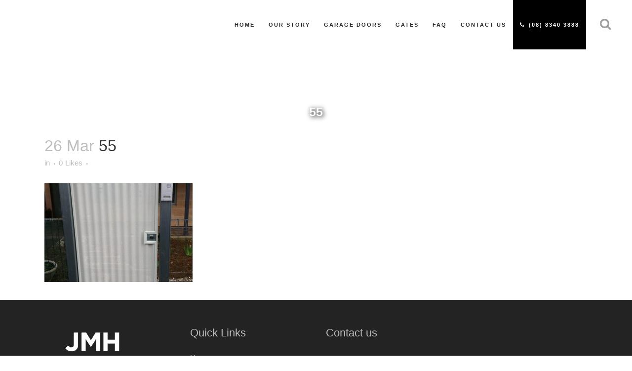

--- FILE ---
content_type: text/html; charset=UTF-8
request_url: https://jmhgroup.com.au/portfolio_page/perforated_corregated_sheets_perimetre_flashing/attachment/55/
body_size: 17877
content:
<!DOCTYPE html><html lang="en-AU"><head><script data-no-optimize="1">var litespeed_docref=sessionStorage.getItem("litespeed_docref");litespeed_docref&&(Object.defineProperty(document,"referrer",{get:function(){return litespeed_docref}}),sessionStorage.removeItem("litespeed_docref"));</script> <meta charset="UTF-8" /><meta name="viewport" content="width=device-width, initial-scale=1">
 <script type="litespeed/javascript">(function(w,d,s,l,i){w[l]=w[l]||[];w[l].push({'gtm.start':new Date().getTime(),event:'gtm.js'});var f=d.getElementsByTagName(s)[0],j=d.createElement(s),dl=l!='dataLayer'?'&l='+l:'';j.async=!0;j.src='https://www.googletagmanager.com/gtm.js?id='+i+dl;f.parentNode.insertBefore(j,f)})(window,document,'script','dataLayer','GTM-MM9CFFG')</script>  <script type="litespeed/javascript" data-src="https://www.googletagmanager.com/gtag/js?id=AW-967092704"></script> <script type="litespeed/javascript">window.dataLayer=window.dataLayer||[];function gtag(){dataLayer.push(arguments)}
gtag('js',new Date());gtag('config','AW-967092704')</script> <script type="litespeed/javascript">gtag('config','AW-967092704/bec_CKj03XAQ4NOSzQM',{'phone_conversion_number':'(08) 8340 3888'})</script> <title>55 - JMH Group</title><link rel="profile" href="http://gmpg.org/xfn/11" /><link rel="pingback" href="https://jmhgroup.com.au/xmlrpc.php" /><link rel="shortcut icon" type="image/x-icon" href=""><link rel="apple-touch-icon" href=""/><meta name='robots' content='index, follow, max-image-preview:large, max-snippet:-1, max-video-preview:-1' /><style>img:is([sizes="auto" i], [sizes^="auto," i]) { contain-intrinsic-size: 3000px 1500px }</style><title>55 - JMH Group</title><link rel="canonical" href="https://jmhgroup.com.au/portfolio_page/perforated_corregated_sheets_perimetre_flashing/attachment/55/" /><meta property="og:locale" content="en_US" /><meta property="og:type" content="article" /><meta property="og:title" content="55 - JMH Group" /><meta property="og:url" content="https://jmhgroup.com.au/portfolio_page/perforated_corregated_sheets_perimetre_flashing/attachment/55/" /><meta property="og:site_name" content="JMH Group" /><meta property="og:image" content="https://jmhgroup.com.au/portfolio_page/perforated_corregated_sheets_perimetre_flashing/attachment/55" /><meta property="og:image:width" content="900" /><meta property="og:image:height" content="600" /><meta property="og:image:type" content="image/jpeg" /><meta name="twitter:card" content="summary_large_image" /> <script type="application/ld+json" class="yoast-schema-graph">{"@context":"https://schema.org","@graph":[{"@type":"WebPage","@id":"https://jmhgroup.com.au/portfolio_page/perforated_corregated_sheets_perimetre_flashing/attachment/55/","url":"https://jmhgroup.com.au/portfolio_page/perforated_corregated_sheets_perimetre_flashing/attachment/55/","name":"55 - JMH Group","isPartOf":{"@id":"https://jmhgroup.com.au/#website"},"primaryImageOfPage":{"@id":"https://jmhgroup.com.au/portfolio_page/perforated_corregated_sheets_perimetre_flashing/attachment/55/#primaryimage"},"image":{"@id":"https://jmhgroup.com.au/portfolio_page/perforated_corregated_sheets_perimetre_flashing/attachment/55/#primaryimage"},"thumbnailUrl":"https://jmhgroup.com.au/wp-content/uploads/2018/01/55.jpg","datePublished":"2018-03-26T00:47:38+00:00","breadcrumb":{"@id":"https://jmhgroup.com.au/portfolio_page/perforated_corregated_sheets_perimetre_flashing/attachment/55/#breadcrumb"},"inLanguage":"en-AU","potentialAction":[{"@type":"ReadAction","target":["https://jmhgroup.com.au/portfolio_page/perforated_corregated_sheets_perimetre_flashing/attachment/55/"]}]},{"@type":"ImageObject","inLanguage":"en-AU","@id":"https://jmhgroup.com.au/portfolio_page/perforated_corregated_sheets_perimetre_flashing/attachment/55/#primaryimage","url":"https://jmhgroup.com.au/wp-content/uploads/2018/01/55.jpg","contentUrl":"https://jmhgroup.com.au/wp-content/uploads/2018/01/55.jpg","width":900,"height":600},{"@type":"BreadcrumbList","@id":"https://jmhgroup.com.au/portfolio_page/perforated_corregated_sheets_perimetre_flashing/attachment/55/#breadcrumb","itemListElement":[{"@type":"ListItem","position":1,"name":"Home","item":"https://jmhgroup.com.au/"},{"@type":"ListItem","position":2,"name":"55"}]},{"@type":"WebSite","@id":"https://jmhgroup.com.au/#website","url":"https://jmhgroup.com.au/","name":"JMH Group","description":"JMH Gates and Garage Doors","potentialAction":[{"@type":"SearchAction","target":{"@type":"EntryPoint","urlTemplate":"https://jmhgroup.com.au/?s={search_term_string}"},"query-input":{"@type":"PropertyValueSpecification","valueRequired":true,"valueName":"search_term_string"}}],"inLanguage":"en-AU"}]}</script> <link rel='dns-prefetch' href='//www.google.com' /><link rel='dns-prefetch' href='//fonts.googleapis.com' /><link rel="alternate" type="application/rss+xml" title="JMH Group &raquo; Feed" href="https://jmhgroup.com.au/feed/" /><link rel="alternate" type="application/rss+xml" title="JMH Group &raquo; Comments Feed" href="https://jmhgroup.com.au/comments/feed/" /><link rel="alternate" type="application/rss+xml" title="JMH Group &raquo; 55 Comments Feed" href="https://jmhgroup.com.au/portfolio_page/perforated_corregated_sheets_perimetre_flashing/attachment/55/feed/" /><link data-optimized="2" rel="stylesheet" href="https://jmhgroup.com.au/wp-content/litespeed/css/3e1995e5229aa826426cbee86ae2dfce.css?ver=69b16" /><style id='classic-theme-styles-inline-css' type='text/css'>/*! This file is auto-generated */
.wp-block-button__link{color:#fff;background-color:#32373c;border-radius:9999px;box-shadow:none;text-decoration:none;padding:calc(.667em + 2px) calc(1.333em + 2px);font-size:1.125em}.wp-block-file__button{background:#32373c;color:#fff;text-decoration:none}</style><style id='presto-player-popup-trigger-style-inline-css' type='text/css'>:where(.wp-block-presto-player-popup-trigger) {
  /* reduce specificity */
  display: grid;
  gap: 1rem;
  cursor: pointer;
}

/* Play icon overlay for popup image trigger variation */
:where(.presto-popup-image-trigger) {
  position: relative;
  cursor: pointer;
}

:where(.presto-popup-image-trigger)::before {
  content: "";
  position: absolute;
  top: 50%;
  left: 50%;
  transform: translate(-50%, -50%);
  width: 48px;
  height: 48px;
  background-image: url("/wp-content/plugins/presto-player/src/admin/blocks/blocks/popup-trigger/../../../../../img/play-button.svg");
  background-size: contain;
  background-repeat: no-repeat;
  background-position: center;
  z-index: 10;
  pointer-events: none;
}

:where(.presto-popup-image-trigger img) {
  display: block;
  width: 100%;
  height: auto;
  filter: brightness(0.5);
}</style><style id='presto-player-popup-media-style-inline-css' type='text/css'>.wp-block-presto-player-popup.is-selected .wp-block-presto-player-popup-media {
  display: initial;
}

.wp-block-presto-player-popup.has-child-selected .wp-block-presto-player-popup-media {
  display: initial;
}

.presto-popup__overlay {
  position: fixed;
  top: 0;
  left: 0;
  z-index: 100000;
  overflow: hidden;
  width: 100%;
  height: 100vh;
  box-sizing: border-box;
  padding: 0 5%;
  visibility: hidden;
  opacity: 0;
  display: flex;
  align-items: center;
  justify-content: center;
  transition:
    opacity 0.2s ease,
    visibility 0.2s ease;

  --presto-popup-media-width: 1280px;
  --presto-popup-background-color: rgba(0, 0, 0, 0.917);
}

.presto-popup--active {
  visibility: visible;
  opacity: 1;
}

.presto-popup--active .presto-popup__content {
  transform: scale(1);
}

.presto-popup__content {
  position: relative;
  z-index: 9999999999;
  width: 100%;
  max-width: var(--presto-popup-media-width);
  transform: scale(0.9);
  transition: transform 0.2s ease;
}

.presto-popup__close-button {
  position: absolute;
  top: calc(env(safe-area-inset-top) + 16px);
  right: calc(env(safe-area-inset-right) + 16px);
  padding: 0;
  cursor: pointer;
  z-index: 5000000;
  min-width: 24px;
  min-height: 24px;
  width: 24px;
  height: 24px;
  display: flex;
  align-items: center;
  justify-content: center;
  border: none;
  background: none;
  box-shadow: none;
  transition: opacity 0.2s ease;
}

.presto-popup__close-button:hover,
.presto-popup__close-button:focus {
  opacity: 0.8;
  background: none;
  border: none;
}

.presto-popup__close-button:not(:hover):not(:active):not(.has-background) {
  background: none;
  border: none;
}

.presto-popup__close-button svg {
  width: 24px;
  height: 24px;
  fill: white;
}

.presto-popup__scrim {
  width: 100%;
  height: 100%;
  position: absolute;
  z-index: 2000000;
  background-color: var(--presto-popup-background-color, rgb(255, 255, 255));
}

.presto-popup__speak {
  position: absolute;
  width: 1px;
  height: 1px;
  padding: 0;
  margin: -1px;
  overflow: hidden;
  clip: rect(0, 0, 0, 0);
  white-space: nowrap;
  border: 0;
}</style><style id='global-styles-inline-css' type='text/css'>:root{--wp--preset--aspect-ratio--square: 1;--wp--preset--aspect-ratio--4-3: 4/3;--wp--preset--aspect-ratio--3-4: 3/4;--wp--preset--aspect-ratio--3-2: 3/2;--wp--preset--aspect-ratio--2-3: 2/3;--wp--preset--aspect-ratio--16-9: 16/9;--wp--preset--aspect-ratio--9-16: 9/16;--wp--preset--color--black: #000000;--wp--preset--color--cyan-bluish-gray: #abb8c3;--wp--preset--color--white: #ffffff;--wp--preset--color--pale-pink: #f78da7;--wp--preset--color--vivid-red: #cf2e2e;--wp--preset--color--luminous-vivid-orange: #ff6900;--wp--preset--color--luminous-vivid-amber: #fcb900;--wp--preset--color--light-green-cyan: #7bdcb5;--wp--preset--color--vivid-green-cyan: #00d084;--wp--preset--color--pale-cyan-blue: #8ed1fc;--wp--preset--color--vivid-cyan-blue: #0693e3;--wp--preset--color--vivid-purple: #9b51e0;--wp--preset--gradient--vivid-cyan-blue-to-vivid-purple: linear-gradient(135deg,rgba(6,147,227,1) 0%,rgb(155,81,224) 100%);--wp--preset--gradient--light-green-cyan-to-vivid-green-cyan: linear-gradient(135deg,rgb(122,220,180) 0%,rgb(0,208,130) 100%);--wp--preset--gradient--luminous-vivid-amber-to-luminous-vivid-orange: linear-gradient(135deg,rgba(252,185,0,1) 0%,rgba(255,105,0,1) 100%);--wp--preset--gradient--luminous-vivid-orange-to-vivid-red: linear-gradient(135deg,rgba(255,105,0,1) 0%,rgb(207,46,46) 100%);--wp--preset--gradient--very-light-gray-to-cyan-bluish-gray: linear-gradient(135deg,rgb(238,238,238) 0%,rgb(169,184,195) 100%);--wp--preset--gradient--cool-to-warm-spectrum: linear-gradient(135deg,rgb(74,234,220) 0%,rgb(151,120,209) 20%,rgb(207,42,186) 40%,rgb(238,44,130) 60%,rgb(251,105,98) 80%,rgb(254,248,76) 100%);--wp--preset--gradient--blush-light-purple: linear-gradient(135deg,rgb(255,206,236) 0%,rgb(152,150,240) 100%);--wp--preset--gradient--blush-bordeaux: linear-gradient(135deg,rgb(254,205,165) 0%,rgb(254,45,45) 50%,rgb(107,0,62) 100%);--wp--preset--gradient--luminous-dusk: linear-gradient(135deg,rgb(255,203,112) 0%,rgb(199,81,192) 50%,rgb(65,88,208) 100%);--wp--preset--gradient--pale-ocean: linear-gradient(135deg,rgb(255,245,203) 0%,rgb(182,227,212) 50%,rgb(51,167,181) 100%);--wp--preset--gradient--electric-grass: linear-gradient(135deg,rgb(202,248,128) 0%,rgb(113,206,126) 100%);--wp--preset--gradient--midnight: linear-gradient(135deg,rgb(2,3,129) 0%,rgb(40,116,252) 100%);--wp--preset--font-size--small: 13px;--wp--preset--font-size--medium: 20px;--wp--preset--font-size--large: 36px;--wp--preset--font-size--x-large: 42px;--wp--preset--spacing--20: 0.44rem;--wp--preset--spacing--30: 0.67rem;--wp--preset--spacing--40: 1rem;--wp--preset--spacing--50: 1.5rem;--wp--preset--spacing--60: 2.25rem;--wp--preset--spacing--70: 3.38rem;--wp--preset--spacing--80: 5.06rem;--wp--preset--shadow--natural: 6px 6px 9px rgba(0, 0, 0, 0.2);--wp--preset--shadow--deep: 12px 12px 50px rgba(0, 0, 0, 0.4);--wp--preset--shadow--sharp: 6px 6px 0px rgba(0, 0, 0, 0.2);--wp--preset--shadow--outlined: 6px 6px 0px -3px rgba(255, 255, 255, 1), 6px 6px rgba(0, 0, 0, 1);--wp--preset--shadow--crisp: 6px 6px 0px rgba(0, 0, 0, 1);}:root :where(.is-layout-flow) > :first-child{margin-block-start: 0;}:root :where(.is-layout-flow) > :last-child{margin-block-end: 0;}:root :where(.is-layout-flow) > *{margin-block-start: 24px;margin-block-end: 0;}:root :where(.is-layout-constrained) > :first-child{margin-block-start: 0;}:root :where(.is-layout-constrained) > :last-child{margin-block-end: 0;}:root :where(.is-layout-constrained) > *{margin-block-start: 24px;margin-block-end: 0;}:root :where(.is-layout-flex){gap: 24px;}:root :where(.is-layout-grid){gap: 24px;}body .is-layout-flex{display: flex;}.is-layout-flex{flex-wrap: wrap;align-items: center;}.is-layout-flex > :is(*, div){margin: 0;}body .is-layout-grid{display: grid;}.is-layout-grid > :is(*, div){margin: 0;}.has-black-color{color: var(--wp--preset--color--black) !important;}.has-cyan-bluish-gray-color{color: var(--wp--preset--color--cyan-bluish-gray) !important;}.has-white-color{color: var(--wp--preset--color--white) !important;}.has-pale-pink-color{color: var(--wp--preset--color--pale-pink) !important;}.has-vivid-red-color{color: var(--wp--preset--color--vivid-red) !important;}.has-luminous-vivid-orange-color{color: var(--wp--preset--color--luminous-vivid-orange) !important;}.has-luminous-vivid-amber-color{color: var(--wp--preset--color--luminous-vivid-amber) !important;}.has-light-green-cyan-color{color: var(--wp--preset--color--light-green-cyan) !important;}.has-vivid-green-cyan-color{color: var(--wp--preset--color--vivid-green-cyan) !important;}.has-pale-cyan-blue-color{color: var(--wp--preset--color--pale-cyan-blue) !important;}.has-vivid-cyan-blue-color{color: var(--wp--preset--color--vivid-cyan-blue) !important;}.has-vivid-purple-color{color: var(--wp--preset--color--vivid-purple) !important;}.has-black-background-color{background-color: var(--wp--preset--color--black) !important;}.has-cyan-bluish-gray-background-color{background-color: var(--wp--preset--color--cyan-bluish-gray) !important;}.has-white-background-color{background-color: var(--wp--preset--color--white) !important;}.has-pale-pink-background-color{background-color: var(--wp--preset--color--pale-pink) !important;}.has-vivid-red-background-color{background-color: var(--wp--preset--color--vivid-red) !important;}.has-luminous-vivid-orange-background-color{background-color: var(--wp--preset--color--luminous-vivid-orange) !important;}.has-luminous-vivid-amber-background-color{background-color: var(--wp--preset--color--luminous-vivid-amber) !important;}.has-light-green-cyan-background-color{background-color: var(--wp--preset--color--light-green-cyan) !important;}.has-vivid-green-cyan-background-color{background-color: var(--wp--preset--color--vivid-green-cyan) !important;}.has-pale-cyan-blue-background-color{background-color: var(--wp--preset--color--pale-cyan-blue) !important;}.has-vivid-cyan-blue-background-color{background-color: var(--wp--preset--color--vivid-cyan-blue) !important;}.has-vivid-purple-background-color{background-color: var(--wp--preset--color--vivid-purple) !important;}.has-black-border-color{border-color: var(--wp--preset--color--black) !important;}.has-cyan-bluish-gray-border-color{border-color: var(--wp--preset--color--cyan-bluish-gray) !important;}.has-white-border-color{border-color: var(--wp--preset--color--white) !important;}.has-pale-pink-border-color{border-color: var(--wp--preset--color--pale-pink) !important;}.has-vivid-red-border-color{border-color: var(--wp--preset--color--vivid-red) !important;}.has-luminous-vivid-orange-border-color{border-color: var(--wp--preset--color--luminous-vivid-orange) !important;}.has-luminous-vivid-amber-border-color{border-color: var(--wp--preset--color--luminous-vivid-amber) !important;}.has-light-green-cyan-border-color{border-color: var(--wp--preset--color--light-green-cyan) !important;}.has-vivid-green-cyan-border-color{border-color: var(--wp--preset--color--vivid-green-cyan) !important;}.has-pale-cyan-blue-border-color{border-color: var(--wp--preset--color--pale-cyan-blue) !important;}.has-vivid-cyan-blue-border-color{border-color: var(--wp--preset--color--vivid-cyan-blue) !important;}.has-vivid-purple-border-color{border-color: var(--wp--preset--color--vivid-purple) !important;}.has-vivid-cyan-blue-to-vivid-purple-gradient-background{background: var(--wp--preset--gradient--vivid-cyan-blue-to-vivid-purple) !important;}.has-light-green-cyan-to-vivid-green-cyan-gradient-background{background: var(--wp--preset--gradient--light-green-cyan-to-vivid-green-cyan) !important;}.has-luminous-vivid-amber-to-luminous-vivid-orange-gradient-background{background: var(--wp--preset--gradient--luminous-vivid-amber-to-luminous-vivid-orange) !important;}.has-luminous-vivid-orange-to-vivid-red-gradient-background{background: var(--wp--preset--gradient--luminous-vivid-orange-to-vivid-red) !important;}.has-very-light-gray-to-cyan-bluish-gray-gradient-background{background: var(--wp--preset--gradient--very-light-gray-to-cyan-bluish-gray) !important;}.has-cool-to-warm-spectrum-gradient-background{background: var(--wp--preset--gradient--cool-to-warm-spectrum) !important;}.has-blush-light-purple-gradient-background{background: var(--wp--preset--gradient--blush-light-purple) !important;}.has-blush-bordeaux-gradient-background{background: var(--wp--preset--gradient--blush-bordeaux) !important;}.has-luminous-dusk-gradient-background{background: var(--wp--preset--gradient--luminous-dusk) !important;}.has-pale-ocean-gradient-background{background: var(--wp--preset--gradient--pale-ocean) !important;}.has-electric-grass-gradient-background{background: var(--wp--preset--gradient--electric-grass) !important;}.has-midnight-gradient-background{background: var(--wp--preset--gradient--midnight) !important;}.has-small-font-size{font-size: var(--wp--preset--font-size--small) !important;}.has-medium-font-size{font-size: var(--wp--preset--font-size--medium) !important;}.has-large-font-size{font-size: var(--wp--preset--font-size--large) !important;}.has-x-large-font-size{font-size: var(--wp--preset--font-size--x-large) !important;}
:root :where(.wp-block-pullquote){font-size: 1.5em;line-height: 1.6;}</style><style id='bridge-stylesheet-inline-css' type='text/css'>.postid-14829.disabled_footer_top .footer_top_holder, .postid-14829.disabled_footer_bottom .footer_bottom_holder { display: none;}</style><style id='bridge-style-dynamic-responsive-inline-css' type='text/css'>/*--------------general-------------*/

.pheader{
   text-align: center !important;
}

.header_inner .header_inner_left .logo_wrapper {
height: 100px !important;
}

.header_inner .header_inner_left .logo_wrapper .q_logo a {
height: 120px !important;
}

.with_hover_bg_color .header_inner nav.main_menu > ul > li > a {
line-height: 100px !important;
}

.header_inner .header_inner_right .side_menu_button_wrapper  .side_menu_button {
height: 90px !important;
}

nav.main_menu ul li.header-phone {
background: #000;
margin-right: 20px;
}

nav.main_menu ul li.header-phone a {
color: #fff;
font-size: 16px;
}


.pheader h1 {
    text-transform: uppercase;
    font-size: 40px;
    text-align: center;
    color: #ffffff;
    text-shadow: 2px 2px 10px #000;
    padding: 2px 10px 5px;
    font-weight: 600;
    letter-spacing: 0px;
    display: inline-block;
}

.psubheader p {
    color: #fff;
    text-transform: uppercase;
    letter-spacing: 1px;
    font-weight: 600;
    text-align: center;
}

ul {
    list-style-position: outside;
}

.testimonials_c_holder .testimonial_content_inner {
    padding: 0;
}

/*--------------end general-------------*/

.dfd-vcard-wrap {
  background: #bd302a !important;
  padding:20px !important;
}


/*------------------jSociety-Portfolio-------------------------------*/

.CF5ab82512a7937.caldera_forms_form.cfajax-trigger._tisBound{
     margin-top: 30px;
}

.filter_holder ul li {
    background: #fff;
    margin: 10px 5px 0px 5px !important;
    padding: 8px 0px;
    font-size: 12px !important;
    color: #303030;
    border-radius: 5px;
}

.portfoliogallery h5,
.portfoliogallery h5 a{
    font-size: 14px !important;
}
.portfoliogallery .projects_holder article .portfolio_description {
    padding: 20px 5px;
}


.footer_top {
    padding: 50px 0px;
    background: #232323;
}

.footer_bottom_holder, #lang_sel_footer {
    background-color: #333333;
}



/*--------Portfoio Item individual page----------------------------------------------*/

.two_columns_66_33>.column1 {
    width: 66.66%;
    float: right;
}

.title_subtitle_holder {
    text-align: center;
    padding: 20px 0px 0px 0px;
    margin: 0px -35% !important;
}

.title_subtitle_holder .separator.small {
    background-color: transparent;
}


.title .title_holder .container {
    background: url(http://146.66.105.168/~jmhgroup/wp-content/uploads/2018/03/JMH-Header-Image-5.jpg);
    background-attachment: fixed;
    background-size: contain;
    padding: 30px;
}

.portfolio_single.portfolio_template_1{
    margin-top: 90px;
}

.title.title_size_small h1 {
    font-size: 25px;
    font-weight: 700;
    color: #fff;
    text-shadow: 2px 2px 10px #000;
    padding: 10px;
    display: -webkit-inline-box;
}

.portfolio_single .portfolio_social_holder .portfolio_like, .portfolio_single .portfolio_social_holder .portfolio_share {
    background: #cccccc;
    padding: 10px 30px;
    border-radius: 10px;
    display: block;
    position: relative;
}

.info.portfolio_categories{
    background: #f7f7f7;
    margin-right: 10%;
    padding: 5px 4%;
    border-radius: 10px;
    font-size: 13px;
    margin-left: -2%;
}

.portfolio_main_holder .project_category {
    color: #a2a2a2;
}

a.fixanchor{
    position: absolute !important;
    top: -100px !important;
}

/*---live chat------------------------------------------------------*/

#wp-live-chat-header {
    background-color : #000000 !important ;
    border : #fff solid 3px;
    color : #fff !important ;
    margin-bottom : 20px;
    position : relative;
    width : 75px;
    height : 75px;
}

.wplc-color-bg-1 {
    background-color: #464646 !important;
}

.wplc-user-message {
    background: #fff !important;
    color: black !important;
}

.wplc-color-border-1:before,
.wplc-color-border-1 {
    border-color: #8a8a8a !important;
}


#back_to_top>span {
    display: none;
}

/*----------------------------------------------*/

.separator.small {
    height: 4px !important;
}

.projects_holder article .image img {
   min-height: 190px !important;
   max-height: 190px !important;
}

.projects_holder article .portfolio_description .portfolio_title {
min-height: 50px;
}

/* New Homepage */

.header-form-section .upb_row_bg {
display: none;
}
.heading-h1 h1 {
color: #3e3d40;
font-size: 70px;
font-weight: 900;
line-height: 70px;
position: relative;
}

.heading-h1 {
position: relative;
}

.heading-h1:before {
background: #838383;
content: '';
height: 99%;
position: absolute;
left: -20px;
top: 10px;
width: 10px;
}

.heading-h1.contact:before {
height: 92%;
}

.heading-h1 h1:before {
background: #bdf5eb;
display: none;
content: '';
height: 30px;
position: absolute;
top: 45px;
left: 0;
width: 145px;
z-index: -1;
}

.heading-h1.contact h1:before {
 width: 335px;
}

.content.content_top_margin {
margin-top: 130px !important;
}

.header-form-section .header-form {
background: #f7f4f4;
padding: 15px;
position: relative;
}

.header-form-section .header-form:after {
background: #f7f4f4;
content: '';
height: 100%;
width: 200%;
left: 100%;
top: 0;
position: absolute;
}

.header-form-section .header-form:before {
border: 1px solid #dddddd;
content: '';
height: 83%;
width: 125%;
position: absolute;
top: 80px;
left: -20px;
z-index: -1;
}

.our-services-hd {
margin-top: 85px !important;
margin-bottom: 90px !important;
}

.large-fade-hd h2 {
color: #fafafa;
font-size: 150px;
font-weight: 900;
text-align: center;
margin: 0;
padding: 0;
text-transform: uppercase;
line-height: 110px;
}

.large-fade-hd.gray-bg h2 {
color: #ececec;
}

.btn-header-gray {
background: #3e3d40;
color: #fff;
font-size: 15px;
font-weight: normal;
text-transform: uppercase;
text-align: center;
display: block;
width: 100%;
transition: all 0.3s ease-in-out;
}

.btn-header-gray:hover {
background: rgb(138, 143, 106);
color: #000;
}

.video-section .section_inner {
padding: 0 125px;
max-width: 1200px;
box-sizing: border-box;
position: relative;
}

.video-section .section_inner:after {
background: #f7f4f4;
content: '';
height: 90px;
width: 100%;
position: absolute;
left: 0;
right: 0;
bottom: 0;
z-index: -1;
}

.about-jmh-section {
padding-bottom: 70px;
}

.about-jmh-section .section_inner {
padding: 0 215px;
max-width: 1200px;
box-sizing: border-box;
position: relative;
}

.about-jmh-section .section_inner:before {
background: #f7f4f4;
content: '';
height: 100%;
width: 100%;
position: absolute;
left: 0;
right: 0;
top: 0;
z-index: -1;
}

.about-jmh-section .ubtn-data {
font-size: 15px;
font-weight: normal;
text-transform: uppercase;
}

.section-testimonials {
position: relative;
}

.section-testimonials:before {
background: #f2f2f2;
content: '';
height: 65%;
width: 100%;
position: absolute;
top: 0;
left: 0;
}

.section-testimonials .upb_row_bg {
display: none;
}

.section-heading h2 {
font-weight: 900;
padding-bottom: 50px;
color: #3e3d40;
}

.d-none {
display: none !important;
}

.section-directions p {
font-size: 13px;
color: #fff;
margin: 0 0 15px 0;
line-height: 1em;
}

.section-directions {
padding: 130px 20px 70px 180px;
box-shadow: 30px 28px 0px 0px rgba(242,242,242,1);
-webkit-box-shadow: 30px 28px 0px 0px rgba(242,242,242,1);
-moz-box-shadow: 30px 28px 0px 0px rgba(242,242,242,1);
}

.section-directions h2 {
color: #fff;
font-size: 70px;
font-weight: 900;
line-height: 70px;
position: relative;
}

.section-directions h2:before {
background: #fff;
content: '';
height: 87%;
position: absolute;
left: -20px;
top: 10px;
width: 10px;
}

.btn-outline {
  border-width: 2px;
  border-color: rgb(255, 255, 255);
  border-style: solid;
padding: 10px 25px;
color: #fff;
font-size: 15px;
font-weight: normal;
text-transform: uppercase;
display: inline-block;
margin-top: 15px;
transition: all 0.3s ease-in-out;
}

.btn-outline:hover {
background: rgb(138, 143, 106);
border-color: rgb(138, 143, 106);
color: #000;
}

.partners-carousel img.vc_single_image-img {
filter: grayscale(100);
transition: all 0.3s ease-in-out;
}

.partners-carousel img.vc_single_image-img:hover {
filter: grayscale(0);
}

.contact-button {
float: left;
margin-top: 25px;
}

.contact-phone {
float: left;
margin: 25px 0 0 20px;
}

.contact-phone a {
text-decoration: underline;
}

@media (min-width:1000px) and (max-width: 1100px) {
nav.main_menu>ul>li>a {
padding: 0px 8px !important;
font-size: 9px !important;
}
}

@media (min-width:1100px) and (max-width: 1200px) {
nav.main_menu>ul>li>a {
padding: 0px 10px !important;
font-size: 10px !important;
}
}

@media (min-width:1200px) and (max-width: 1300px) {
nav.main_menu>ul>li>a {
padding: 0px 14px !important;
font-size: 11px !important;
}
}

nav.mobile_menu ul li a:hover, nav.mobile_menu ul li.active>a {
    color: #414142;
}

@media (max-width:480px) {
button.ubtn-normal {
padding: 15px !important;
}
}

@media (max-width:768px) {
.footer_top {
    padding: 30px 0px 0px 0px !important;
}

.title_subtitle_holder h1 span {
font-size: 26px;
}

.title_subtitle_holder {
margin: 0 !important;
}

.title .title_holder .container {
background-attachment: scroll;
    background-size: cover;
}

.two_columns_66_33>.column1 {
width: 100% !important;
float: none;
}

.two_columns_66_33>.column2 {
width: 100% !important;
float: none;
}

.qode-tab-title-inner {
line-height: 20px !important;
}
}

@media (min-width: 768px) and (max-width:1000px) {
.two_columns_66_33>.column1 {
width: 50% !important;
}

.two_columns_66_33>.column2 {
width: 50% !important;
}
}

div.ppt, .pp_description {
display: none !important;
}

.blog_holder article .post_info .time, .blog_holder article .post_info .post_author{display: none;}</style> <script type="litespeed/javascript" data-src="https://jmhgroup.com.au/wp-includes/js/jquery/jquery.min.js" id="jquery-core-js"></script> <script></script><link rel="https://api.w.org/" href="https://jmhgroup.com.au/wp-json/" /><link rel="alternate" title="JSON" type="application/json" href="https://jmhgroup.com.au/wp-json/wp/v2/media/14829" /><link rel="EditURI" type="application/rsd+xml" title="RSD" href="https://jmhgroup.com.au/xmlrpc.php?rsd" /><meta name="generator" content="WordPress 6.8.3" /><link rel='shortlink' href='https://jmhgroup.com.au/?p=14829' /><link rel="alternate" title="oEmbed (JSON)" type="application/json+oembed" href="https://jmhgroup.com.au/wp-json/oembed/1.0/embed?url=https%3A%2F%2Fjmhgroup.com.au%2Fportfolio_page%2Fperforated_corregated_sheets_perimetre_flashing%2Fattachment%2F55%2F" /><link rel="alternate" title="oEmbed (XML)" type="text/xml+oembed" href="https://jmhgroup.com.au/wp-json/oembed/1.0/embed?url=https%3A%2F%2Fjmhgroup.com.au%2Fportfolio_page%2Fperforated_corregated_sheets_perimetre_flashing%2Fattachment%2F55%2F&#038;format=xml" /><meta name="ti-site-data" content="[base64]" /><style type="text/css">.recentcomments a{display:inline !important;padding:0 !important;margin:0 !important;}</style><meta name="generator" content="Powered by WPBakery Page Builder - drag and drop page builder for WordPress."/><link rel="icon" href="https://jmhgroup.com.au/wp-content/uploads/2019/10/cropped-JMHFavicon-1-32x32.png" sizes="32x32" /><link rel="icon" href="https://jmhgroup.com.au/wp-content/uploads/2019/10/cropped-JMHFavicon-1-192x192.png" sizes="192x192" /><link rel="apple-touch-icon" href="https://jmhgroup.com.au/wp-content/uploads/2019/10/cropped-JMHFavicon-1-180x180.png" /><meta name="msapplication-TileImage" content="https://jmhgroup.com.au/wp-content/uploads/2019/10/cropped-JMHFavicon-1-270x270.png" /><style type="text/css" id="wp-custom-css">@media (max-width: 767px) {
	
	.content.content_top_margin {
		margin-top: 10px !important;
	}
	
	.heading-h1::before {
		display: none;
	}
	
	.heading-h1 h1 {
		font-size: 30px;
		line-height: 34px;
		text-align: center;
		padding-bottom: 20px;
	}
	
	.header-form-section .header-form {
		padding: 20px;
	}
	
	.header-form .vc_column-inner{
		padding: 0;
	}
	.header-form-section .header-form::after { 
		display: none;
	}
	
	.caldera-grid .row {
		margin: 0;
	}
	
	.caldera-grid .single h6 {
		text-align: center;
		padding-bottom: 15px;
	}
	
	.our-services-hd {
		margin-top: 0 !important;
		margin-bottom: 0 !important;
	}
	
	.large-fade-hd h2 {
		font-size: 50px;
		line-height: 40px;
	}
	
	.section.vc_custom_1623645621073 {
		padding-top: 60px !important;
	}
	
	.video-section .section_inner {
		padding: 0;
	}
	
	.video-section {
		padding-bottom: 60px;
	}
	
	.about-jmh-section .section_inner {
		padding: 0 30px;
		width: auto !important;
	}
	
	.heading-h1.contact h1 br {
		display: none;
	}
	
	.vc_column-inner.vc_custom_1623737246384 {
    padding-top: 0px !important;
    padding-bottom: 30px !important;
	}
	
	.ubtn-ctn-left.contact-button {
		text-align: center;
		float: none;
		margin: 0 !important;
	}
	
	.contact-button {
		float: none;
	}
	
	.contact-phone {
		float: none;
		margin: 0 0 15px 0;
		text-align: center;
	}
	
	footer .footer_inner .column_inner, .wpb_text_column {
		text-align: center;
	}
	
	h1, h2, h3, h4, h5, h6, p, .uavc-list-content span.uavc-list-desc {
		text-align: center !important;
	}
	
	.section_inner_margin.clearfix {
		flex-direction: column !important;
	}
	
	.uavc-list-content span.uavc-list-desc {
		display: inline-block !important;
	}
	
	.uavc-list-icon.heart  {
		margin-right: 0 !important;
	}
	
	.align-icon {
		margin-right: 0 !important;
	}
	
	.qode-accordion-holder .qode-title-holder .qode-tab-title span.qode-tab-title-inner:only-child {
		padding-left: 0 !important;
	}
	
	
}

/* 
   This CSS rule hides the "indicates required fields" text 
   in Gravity Forms. The class .gform_required_legend is responsible 
   for displaying that message, and by setting display: none, 
   we ensure it won't appear on the form.
*/

.gform_required_legend {
    display: none;
}

/**
 * CSS FIX- 2024-10-03
 * OVERRIDE QODE THEME DEFAULTS
 **/
body .gform_wrapper select, 
body .gform_wrapper.gf_browser_chrome .ginput_complex .ginput_right select, 
body .gform_wrapper.gf_browser_chrome .ginput_complex select {
  padding: 0 15px;
}

body .gform_wrapper .chzn-container .chzn-single, body .gform_wrapper .chzn-container-single .chzn-single, body .gform_wrapper input[type=submit], body .gform_wrapper input[type=button], body .gform_wrapper input[type=reset], body .gform_wrapper input[type=email], body .gform_wrapper input[type=number], body .gform_wrapper input[type=password], body .gform_wrapper input[type=tel], body .gform_wrapper input[type=text], body .gform_wrapper input[type=url], body .gform_wrapper select, body .gform_wrapper textarea {
	text-align: left;
}</style><noscript><style>.wpb_animate_when_almost_visible { opacity: 1; }</style></noscript></head><body class="attachment wp-singular attachment-template-default single single-attachment postid-14829 attachmentid-14829 attachment-jpeg wp-theme-bridge wp-child-theme-bridge-child bridge-core-3.3.4.4  qode_grid_1200 footer_responsive_adv qode-child-theme-ver-1.0.0 qode-theme-ver-30.8.8.4 qode-theme-bridge wpb-js-composer js-comp-ver-8.6.1 vc_responsive" itemscope itemtype="http://schema.org/WebPage"><noscript><iframe data-lazyloaded="1" src="about:blank" data-litespeed-src="https://www.googletagmanager.com/ns.html?id=GTM-MM9CFFG"
height="0" width="0" style="display:none;visibility:hidden"></iframe></noscript><div class="wrapper"><div class="wrapper_inner"><header class=" scroll_header_top_area  fixed scrolled_not_transparent with_hover_bg_color page_header"><div class="header_inner clearfix"><form role="search" id="searchform" action="https://jmhgroup.com.au/" class="qode_search_form" method="get">
<i class="qode_icon_font_awesome fa fa-search qode_icon_in_search" ></i>            <input type="text" placeholder="Search" name="s" class="qode_search_field" autocomplete="off" />
<input type="submit" value="Search" /><div class="qode_search_close">
<a href="#">
<i class="qode_icon_font_awesome fa fa-times qode_icon_in_search" ></i>                </a></div></form><div class="header_top_bottom_holder"><div class="header_bottom clearfix" style='' ><div class="header_inner_left"><div class="mobile_menu_button">
<span>
<i class="qode_icon_font_awesome fa fa-bars " ></i>		</span></div><div class="logo_wrapper" ><div class="q_logo">
<a itemprop="url" href="https://jmhgroup.com.au/" >
<img data-lazyloaded="1" src="[data-uri]" width="945" height="472" itemprop="image" class="normal" data-src="https://jmhgroup.com.au/wp-content/uploads/2019/10/Logo.png" alt="Logo"> 			 <img data-lazyloaded="1" src="[data-uri]" width="945" height="472" itemprop="image" class="light" data-src="https://jmhgroup.com.au/wp-content/uploads/2019/10/Logo.png" alt="Logo"/> 			 <img data-lazyloaded="1" src="[data-uri]" width="945" height="472" itemprop="image" class="dark" data-src="https://jmhgroup.com.au/wp-content/uploads/2019/10/Logo.png" alt="Logo"/> 			 <img data-lazyloaded="1" src="[data-uri]" width="945" height="472" itemprop="image" class="sticky" data-src="https://jmhgroup.com.au/wp-content/uploads/2019/10/Logo.png" alt="Logo"/> 			 <img data-lazyloaded="1" src="[data-uri]" width="945" height="472" itemprop="image" class="mobile" data-src="https://jmhgroup.com.au/wp-content/uploads/2019/10/Logo.png" alt="Logo"/> 					</a></div></div></div><div class="header_inner_right"><div class="side_menu_button_wrapper right"><div class="side_menu_button">
<a class="search_button fullscreen_search normal" href="javascript:void(0)">
<i class="qode_icon_font_awesome fa fa-search " ></i>	</a></div></div></div><nav class="main_menu drop_down right"><ul id="menu-header" class=""><li id="nav-menu-item-14526" class="menu-item menu-item-type-post_type menu-item-object-page menu-item-home  narrow"><a href="https://jmhgroup.com.au/" class=""><i class="menu_icon blank fa"></i><span>Home</span><span class="plus"></span></a></li><li id="nav-menu-item-14527" class="menu-item menu-item-type-post_type menu-item-object-page  narrow"><a href="https://jmhgroup.com.au/our-story/" class=""><i class="menu_icon blank fa"></i><span>Our Story</span><span class="plus"></span></a></li><li id="nav-menu-item-16286" class="menu-item menu-item-type-custom menu-item-object-custom menu-item-has-children  has_sub narrow"><a href="#" class=""><i class="menu_icon blank fa"></i><span>Garage Doors</span><span class="plus"></span></a><div class="second"><div class="inner"><ul><li id="nav-menu-item-17040" class="menu-item menu-item-type-post_type menu-item-object-page "><a href="https://jmhgroup.com.au/sectional-doors-with-aluminium-battens/" class=""><i class="menu_icon blank fa"></i><span>Aluminium Sectional Doors</span><span class="plus"></span></a></li><li id="nav-menu-item-16247" class="menu-item menu-item-type-post_type menu-item-object-page "><a href="https://jmhgroup.com.au/tilt-and-counterweight/" class=""><i class="menu_icon blank fa"></i><span>Custom Tilt</span><span class="plus"></span></a></li><li id="nav-menu-item-16248" class="menu-item menu-item-type-post_type menu-item-object-page "><a href="https://jmhgroup.com.au/european/" class=""><i class="menu_icon blank fa"></i><span>European Solutions</span><span class="plus"></span></a></li><li id="nav-menu-item-16474" class="menu-item menu-item-type-post_type menu-item-object-page "><a href="https://jmhgroup.com.au/roller-doors/" class=""><i class="menu_icon blank fa"></i><span>European RollMatic Doors</span><span class="plus"></span></a></li><li id="nav-menu-item-16249" class="menu-item menu-item-type-post_type menu-item-object-page "><a href="https://jmhgroup.com.au/industrial-commercial/" class=""><i class="menu_icon blank fa"></i><span>Industrial, Commercial &#038; Counterweight Doors</span><span class="plus"></span></a></li><li id="nav-menu-item-16257" class="menu-item menu-item-type-post_type menu-item-object-page "><a href="https://jmhgroup.com.au/openers/" class=""><i class="menu_icon blank fa"></i><span>Openers</span><span class="plus"></span></a></li></ul></div></div></li><li id="nav-menu-item-16285" class="menu-item menu-item-type-custom menu-item-object-custom menu-item-has-children  has_sub narrow"><a href="#" class=""><i class="menu_icon blank fa"></i><span>Gates</span><span class="plus"></span></a><div class="second"><div class="inner"><ul><li id="nav-menu-item-16245" class="menu-item menu-item-type-post_type menu-item-object-page "><a href="https://jmhgroup.com.au/aluminium-gates/" class=""><i class="menu_icon blank fa"></i><span>Aluminium Gates</span><span class="plus"></span></a></li><li id="nav-menu-item-16244" class="menu-item menu-item-type-post_type menu-item-object-page "><a href="https://jmhgroup.com.au/timber-gates/" class=""><i class="menu_icon blank fa"></i><span>Timber Gates</span><span class="plus"></span></a></li><li id="nav-menu-item-16252" class="menu-item menu-item-type-post_type menu-item-object-page "><a href="https://jmhgroup.com.au/openers/" class=""><i class="menu_icon blank fa"></i><span>Openers</span><span class="plus"></span></a></li></ul></div></div></li><li id="nav-menu-item-14536" class="menu-item menu-item-type-post_type menu-item-object-page  narrow"><a href="https://jmhgroup.com.au/faq/" class=""><i class="menu_icon blank fa"></i><span>FAQ</span><span class="plus"></span></a></li><li id="nav-menu-item-14535" class="menu-item menu-item-type-post_type menu-item-object-page  narrow"><a href="https://jmhgroup.com.au/contact-us/" class=""><i class="menu_icon blank fa"></i><span>Contact Us</span><span class="plus"></span></a></li><li id="nav-menu-item-15022" class="header-phone menu-item menu-item-type-custom menu-item-object-custom  narrow"><a href="tel:%20(08)%208340%203888" class=""><i class="menu_icon fa-phone fa"></i><span>(08) 8340 3888</span><span class="plus"></span></a></li></ul></nav><nav class="mobile_menu"><ul id="menu-header-1" class=""><li id="mobile-menu-item-14526" class="menu-item menu-item-type-post_type menu-item-object-page menu-item-home "><a href="https://jmhgroup.com.au/" class=""><span>Home</span></a><span class="mobile_arrow"><i class="fa fa-angle-right"></i><i class="fa fa-angle-down"></i></span></li><li id="mobile-menu-item-14527" class="menu-item menu-item-type-post_type menu-item-object-page "><a href="https://jmhgroup.com.au/our-story/" class=""><span>Our Story</span></a><span class="mobile_arrow"><i class="fa fa-angle-right"></i><i class="fa fa-angle-down"></i></span></li><li id="mobile-menu-item-16286" class="menu-item menu-item-type-custom menu-item-object-custom menu-item-has-children  has_sub"><a href="#" class=""><span>Garage Doors</span></a><span class="mobile_arrow"><i class="fa fa-angle-right"></i><i class="fa fa-angle-down"></i></span><ul class="sub_menu"><li id="mobile-menu-item-17040" class="menu-item menu-item-type-post_type menu-item-object-page "><a href="https://jmhgroup.com.au/sectional-doors-with-aluminium-battens/" class=""><span>Aluminium Sectional Doors</span></a><span class="mobile_arrow"><i class="fa fa-angle-right"></i><i class="fa fa-angle-down"></i></span></li><li id="mobile-menu-item-16247" class="menu-item menu-item-type-post_type menu-item-object-page "><a href="https://jmhgroup.com.au/tilt-and-counterweight/" class=""><span>Custom Tilt</span></a><span class="mobile_arrow"><i class="fa fa-angle-right"></i><i class="fa fa-angle-down"></i></span></li><li id="mobile-menu-item-16248" class="menu-item menu-item-type-post_type menu-item-object-page "><a href="https://jmhgroup.com.au/european/" class=""><span>European Solutions</span></a><span class="mobile_arrow"><i class="fa fa-angle-right"></i><i class="fa fa-angle-down"></i></span></li><li id="mobile-menu-item-16474" class="menu-item menu-item-type-post_type menu-item-object-page "><a href="https://jmhgroup.com.au/roller-doors/" class=""><span>European RollMatic Doors</span></a><span class="mobile_arrow"><i class="fa fa-angle-right"></i><i class="fa fa-angle-down"></i></span></li><li id="mobile-menu-item-16249" class="menu-item menu-item-type-post_type menu-item-object-page "><a href="https://jmhgroup.com.au/industrial-commercial/" class=""><span>Industrial, Commercial &#038; Counterweight Doors</span></a><span class="mobile_arrow"><i class="fa fa-angle-right"></i><i class="fa fa-angle-down"></i></span></li><li id="mobile-menu-item-16257" class="menu-item menu-item-type-post_type menu-item-object-page "><a href="https://jmhgroup.com.au/openers/" class=""><span>Openers</span></a><span class="mobile_arrow"><i class="fa fa-angle-right"></i><i class="fa fa-angle-down"></i></span></li></ul></li><li id="mobile-menu-item-16285" class="menu-item menu-item-type-custom menu-item-object-custom menu-item-has-children  has_sub"><a href="#" class=""><span>Gates</span></a><span class="mobile_arrow"><i class="fa fa-angle-right"></i><i class="fa fa-angle-down"></i></span><ul class="sub_menu"><li id="mobile-menu-item-16245" class="menu-item menu-item-type-post_type menu-item-object-page "><a href="https://jmhgroup.com.au/aluminium-gates/" class=""><span>Aluminium Gates</span></a><span class="mobile_arrow"><i class="fa fa-angle-right"></i><i class="fa fa-angle-down"></i></span></li><li id="mobile-menu-item-16244" class="menu-item menu-item-type-post_type menu-item-object-page "><a href="https://jmhgroup.com.au/timber-gates/" class=""><span>Timber Gates</span></a><span class="mobile_arrow"><i class="fa fa-angle-right"></i><i class="fa fa-angle-down"></i></span></li><li id="mobile-menu-item-16252" class="menu-item menu-item-type-post_type menu-item-object-page "><a href="https://jmhgroup.com.au/openers/" class=""><span>Openers</span></a><span class="mobile_arrow"><i class="fa fa-angle-right"></i><i class="fa fa-angle-down"></i></span></li></ul></li><li id="mobile-menu-item-14536" class="menu-item menu-item-type-post_type menu-item-object-page "><a href="https://jmhgroup.com.au/faq/" class=""><span>FAQ</span></a><span class="mobile_arrow"><i class="fa fa-angle-right"></i><i class="fa fa-angle-down"></i></span></li><li id="mobile-menu-item-14535" class="menu-item menu-item-type-post_type menu-item-object-page "><a href="https://jmhgroup.com.au/contact-us/" class=""><span>Contact Us</span></a><span class="mobile_arrow"><i class="fa fa-angle-right"></i><i class="fa fa-angle-down"></i></span></li><li id="mobile-menu-item-15022" class="header-phone menu-item menu-item-type-custom menu-item-object-custom "><a href="tel:%20(08)%208340%203888" class=""><span>(08) 8340 3888</span></a><span class="mobile_arrow"><i class="fa fa-angle-right"></i><i class="fa fa-angle-down"></i></span></li></ul></nav></div></div></div></header>	<a id="back_to_top" href="#">
<span class="fa-stack">
<i class="qode_icon_font_awesome fa fa-arrow-up " ></i>        </span>
</a><div class="fullscreen_search_holder fade"><div class="close_container"><div class="search_close_holder"><div class="side_menu_button">
<a class="fullscreen_search_close" href="javascript:void(0)">
<i class="qode_icon_font_awesome fa fa-times " ></i>								</a></div></div></div><div class="fullscreen_search_table"><div class="fullscreen_search_cell"><div class="fullscreen_search_inner"><form role="search" action="https://jmhgroup.com.au/" class="fullscreen_search_form" method="get"><div class="form_holder">
<span class="search_label">Search:</span><div class="field_holder">
<input type="text"  name="s" class="search_field" autocomplete="off" /><div class="line"></div></div>
<a class="qode_search_submit search_submit" href="javascript:void(0)">
<i class="qode_icon_font_awesome fa fa-search " ></i>							</a></div></form></div></div></div></div><div class="content "><div class="content_inner  "><div class="title_outer title_without_animation"    data-height="250"><div class="title title_size_small  position_left " style="height:250px;"><div class="image not_responsive"></div><div class="title_holder"  style="padding-top:150px;height:100px;"><div class="container"><div class="container_inner clearfix"><div class="title_subtitle_holder" ><h1 ><span>55</span></h1>
<span class="separator small left"  ></span></div></div></div></div></div></div><div class="container"><div class="container_inner default_template_holder" ><div class="blog_single blog_holder"><article id="post-14829" class="post-14829 attachment type-attachment status-inherit hentry"><div class="post_content_holder"><div class="post_text"><div class="post_text_inner"><h2 itemprop="name" class="entry_title"><span itemprop="dateCreated" class="date entry_date updated">26 Mar<meta itemprop="interactionCount" content="UserComments: 0"/></span> 55</h2><div class="post_info">
<span class="time">Posted at 11:17h</span>
in 							<span class="post_author">
by								<a itemprop="author" class="post_author_link" href="https://jmhgroup.com.au/author/jmhgroup/">jmhgroup</a>
</span>
<span class="dots"><i class="fa fa-square"></i></span><div class="blog_like">
<a  href="#" class="qode-like" id="qode-like-14829" title="Like this">0<span>  Likes</span></a></div>
<span class="dots"><i class="fa fa-square"></i></span></div><p class="attachment"><a href='https://jmhgroup.com.au/wp-content/uploads/2018/01/55.jpg'><img data-lazyloaded="1" src="[data-uri]" fetchpriority="high" decoding="async" width="300" height="200" data-src="https://jmhgroup.com.au/wp-content/uploads/2018/01/55-300x200.jpg" class="attachment-medium size-medium" alt="" data-srcset="https://jmhgroup.com.au/wp-content/uploads/2018/01/55-300x200.jpg 300w, https://jmhgroup.com.au/wp-content/uploads/2018/01/55-768x512.jpg 768w, https://jmhgroup.com.au/wp-content/uploads/2018/01/55-700x467.jpg 700w, https://jmhgroup.com.au/wp-content/uploads/2018/01/55.jpg 900w" data-sizes="(max-width: 300px) 100vw, 300px" /></a></p></div></div></div></article>													<br/><br/></div></div></div><div class="container"><div class="container_inner clearfix"><div class="content_bottom" ></div></div></div></div></div><footer ><div class="footer_inner clearfix"><div class="footer_top_holder"><div class="footer_top"><div class="container"><div class="container_inner"><div class="four_columns clearfix"><div class="column1 footer_col1"><div class="column_inner"><div id="media_image-2" class="widget widget_media_image"><img data-lazyloaded="1" src="[data-uri]" width="198" height="99" data-src="https://jmhgroup.com.au/wp-content/uploads/2018/03/jmh-logo-white.png" class="image wp-image-14994  attachment-full size-full" alt="" style="max-width: 100%; height: auto;" decoding="async" loading="lazy" /></div><div id="text-17" class="widget widget_text"><div class="textwidget"><hr /><h5>SHOWROOM HOURS</h5><p>By Appointments only.</p></div></div></div></div><div class="column2 footer_col2"><div class="column_inner"><div id="nav_menu-2" class="widget widget_nav_menu"><h5>Quick Links</h5><div class="menu-footer-container"><ul id="menu-footer" class="menu"><li id="menu-item-14862" class="menu-item menu-item-type-post_type menu-item-object-page menu-item-home menu-item-14862"><a href="https://jmhgroup.com.au/">Home</a></li><li id="menu-item-14863" class="menu-item menu-item-type-post_type menu-item-object-page menu-item-14863"><a href="https://jmhgroup.com.au/our-story/">Our Story</a></li><li id="menu-item-14860" class="menu-item menu-item-type-post_type menu-item-object-page menu-item-14860"><a href="https://jmhgroup.com.au/gate-gallery/">Gates Gallery</a></li><li id="menu-item-14861" class="menu-item menu-item-type-post_type menu-item-object-page menu-item-14861"><a href="https://jmhgroup.com.au/garage-door-gallery/">Garage Doors Gallery</a></li><li id="menu-item-14859" class="menu-item menu-item-type-post_type menu-item-object-page menu-item-14859"><a href="https://jmhgroup.com.au/faq/">FAQ</a></li><li id="menu-item-16829" class="menu-item menu-item-type-post_type menu-item-object-page menu-item-16829"><a href="https://jmhgroup.com.au/testimonials/">Testimonials</a></li><li id="menu-item-14856" class="menu-item menu-item-type-post_type menu-item-object-page menu-item-14856"><a href="https://jmhgroup.com.au/contact-us/">Contact Us</a></li></ul></div></div></div></div><div class="column3 footer_col3"><div class="column_inner"><div id="text-13" class="widget widget_text"><h5>Contact us</h5><div class="textwidget"><p>Phone: <a href="tel: (08) 8340 3888">(08) 8340 3888</a></p><p>Email: <a href="mailto:admin@jmhgroup.com.au">admin@jmhgroup.com.au</a></p><p>Address: 12 Acorn Road, Camden Park SA 5038</p></div></div></div></div><div class="column4 footer_col4"><div class="column_inner"><div id="custom_html-2" class="widget_text widget widget_custom_html"><div class="textwidget custom-html-widget"></div></div></div></div></div></div></div></div></div><div class="footer_bottom_holder"><div class="footer_bottom"><div class="textwidget"><p style="color: #fff; display: inline;">© Copyright <script type="litespeed/javascript">document.write(new Date().getFullYear())</script> | JMH Gates &amp; Garage Doors | All Rights Reserved. This site is protected by reCAPTCHA and the Google <a href="https://policies.google.com/privacy" style="color: #BCBCBC;" target="_blank" rel="noopener noreferrer">Privacy Policy</a> and <a href="https://policies.google.com/terms" style="color: #BCBCBC;" target="_blank" rel="noopener noreferrer">Terms of Service</a> apply.</p></div></div></div></div></footer></div></div> <script type="speculationrules">{"prefetch":[{"source":"document","where":{"and":[{"href_matches":"\/*"},{"not":{"href_matches":["\/wp-*.php","\/wp-admin\/*","\/wp-content\/uploads\/*","\/wp-content\/*","\/wp-content\/plugins\/*","\/wp-content\/themes\/bridge-child\/*","\/wp-content\/themes\/bridge\/*","\/*\\?(.+)"]}},{"not":{"selector_matches":"a[rel~=\"nofollow\"]"}},{"not":{"selector_matches":".no-prefetch, .no-prefetch a"}}]},"eagerness":"conservative"}]}</script> <script type="litespeed/javascript">jQuery(document).ready(function($){$('.phone-field-ten input').on('input',function(){this.value=this.value.replace(/[^0-9]/g,'').slice(0,10)})})</script> <script id="wp-i18n-js-after" type="litespeed/javascript">wp.i18n.setLocaleData({'text direction\u0004ltr':['ltr']})</script> <script id="presto-components-js-extra" type="litespeed/javascript">var prestoComponents={"url":"https:\/\/jmhgroup.com.au\/wp-content\/plugins\/presto-player\/dist\/components\/web-components\/web-components.esm.js?ver=1763727167"};var prestoPlayer={"plugin_url":"https:\/\/jmhgroup.com.au\/wp-content\/plugins\/presto-player\/","logged_in":"","root":"https:\/\/jmhgroup.com.au\/wp-json\/","nonce":"d7f7763907","ajaxurl":"https:\/\/jmhgroup.com.au\/wp-admin\/admin-ajax.php","isAdmin":"","isSetup":{"bunny":!1},"proVersion":"","isPremium":"","wpVersionString":"wp\/v2\/","prestoVersionString":"presto-player\/v1\/","debug":"","debug_navigator":"","i18n":{"skip":"Skip","rewatch":"Rewatch","emailPlaceholder":"Email address","emailDefaultHeadline":"Enter your email to play this episode.","chapters":"Chapters","show_chapters":"Show Chapters","hide_chapters":"Hide Chapters","restart":"Restart","rewind":"Rewind {seektime}s","play":"Play","pause":"Pause","fastForward":"Forward {seektime}s","seek":"Seek","seekLabel":"{currentTime} of {duration}","played":"Played","buffered":"Buffered","currentTime":"Current time","duration":"Duration","volume":"Volume","mute":"Mute","unmute":"Unmute","enableCaptions":"Enable captions","disableCaptions":"Disable captions","download":"Download","enterFullscreen":"Enter fullscreen","exitFullscreen":"Exit fullscreen","frameTitle":"Player for {title}","captions":"Captions","settings":"Settings","pip":"PIP","menuBack":"Go back to previous menu","speed":"Speed","normal":"Normal","quality":"Quality","loop":"Loop","start":"Start","end":"End","all":"All","reset":"Reset","disabled":"Disabled","enabled":"Enabled","advertisement":"Ad","qualityBadge":{"2160":"4K","1440":"HD","1080":"HD","720":"HD","576":"SD","480":"SD"},"auto":"AUTO","upNext":"Up Next","startOver":"Start Over"}};var prestoComponents={"url":"https:\/\/jmhgroup.com.au\/wp-content\/plugins\/presto-player\/dist\/components\/web-components\/web-components.esm.js?ver=1763727167"};var prestoPlayer={"plugin_url":"https:\/\/jmhgroup.com.au\/wp-content\/plugins\/presto-player\/","logged_in":"","root":"https:\/\/jmhgroup.com.au\/wp-json\/","nonce":"d7f7763907","ajaxurl":"https:\/\/jmhgroup.com.au\/wp-admin\/admin-ajax.php","isAdmin":"","isSetup":{"bunny":!1},"proVersion":"","isPremium":"","wpVersionString":"wp\/v2\/","prestoVersionString":"presto-player\/v1\/","debug":"","debug_navigator":"","i18n":{"skip":"Skip","rewatch":"Rewatch","emailPlaceholder":"Email address","emailDefaultHeadline":"Enter your email to play this episode.","chapters":"Chapters","show_chapters":"Show Chapters","hide_chapters":"Hide Chapters","restart":"Restart","rewind":"Rewind {seektime}s","play":"Play","pause":"Pause","fastForward":"Forward {seektime}s","seek":"Seek","seekLabel":"{currentTime} of {duration}","played":"Played","buffered":"Buffered","currentTime":"Current time","duration":"Duration","volume":"Volume","mute":"Mute","unmute":"Unmute","enableCaptions":"Enable captions","disableCaptions":"Disable captions","download":"Download","enterFullscreen":"Enter fullscreen","exitFullscreen":"Exit fullscreen","frameTitle":"Player for {title}","captions":"Captions","settings":"Settings","pip":"PIP","menuBack":"Go back to previous menu","speed":"Speed","normal":"Normal","quality":"Quality","loop":"Loop","start":"Start","end":"End","all":"All","reset":"Reset","disabled":"Disabled","enabled":"Enabled","advertisement":"Ad","qualityBadge":{"2160":"4K","1440":"HD","1080":"HD","720":"HD","576":"SD","480":"SD"},"auto":"AUTO","upNext":"Up Next","startOver":"Start Over"}}</script> <script src="https://jmhgroup.com.au/wp-content/plugins/presto-player/src/player/player-static.js" type="module" defer></script> <script id="mediaelement-core-js-before" type="litespeed/javascript">var mejsL10n={"language":"en","strings":{"mejs.download-file":"Download File","mejs.install-flash":"You are using a browser that does not have Flash player enabled or installed. Please turn on your Flash player plugin or download the latest version from https:\/\/get.adobe.com\/flashplayer\/","mejs.fullscreen":"Fullscreen","mejs.play":"Play","mejs.pause":"Pause","mejs.time-slider":"Time Slider","mejs.time-help-text":"Use Left\/Right Arrow keys to advance one second, Up\/Down arrows to advance ten seconds.","mejs.live-broadcast":"Live Broadcast","mejs.volume-help-text":"Use Up\/Down Arrow keys to increase or decrease volume.","mejs.unmute":"Unmute","mejs.mute":"Mute","mejs.volume-slider":"Volume Slider","mejs.video-player":"Video Player","mejs.audio-player":"Audio Player","mejs.captions-subtitles":"Captions\/Subtitles","mejs.captions-chapters":"Chapters","mejs.none":"None","mejs.afrikaans":"Afrikaans","mejs.albanian":"Albanian","mejs.arabic":"Arabic","mejs.belarusian":"Belarusian","mejs.bulgarian":"Bulgarian","mejs.catalan":"Catalan","mejs.chinese":"Chinese","mejs.chinese-simplified":"Chinese (Simplified)","mejs.chinese-traditional":"Chinese (Traditional)","mejs.croatian":"Croatian","mejs.czech":"Czech","mejs.danish":"Danish","mejs.dutch":"Dutch","mejs.english":"English","mejs.estonian":"Estonian","mejs.filipino":"Filipino","mejs.finnish":"Finnish","mejs.french":"French","mejs.galician":"Galician","mejs.german":"German","mejs.greek":"Greek","mejs.haitian-creole":"Haitian Creole","mejs.hebrew":"Hebrew","mejs.hindi":"Hindi","mejs.hungarian":"Hungarian","mejs.icelandic":"Icelandic","mejs.indonesian":"Indonesian","mejs.irish":"Irish","mejs.italian":"Italian","mejs.japanese":"Japanese","mejs.korean":"Korean","mejs.latvian":"Latvian","mejs.lithuanian":"Lithuanian","mejs.macedonian":"Macedonian","mejs.malay":"Malay","mejs.maltese":"Maltese","mejs.norwegian":"Norwegian","mejs.persian":"Persian","mejs.polish":"Polish","mejs.portuguese":"Portuguese","mejs.romanian":"Romanian","mejs.russian":"Russian","mejs.serbian":"Serbian","mejs.slovak":"Slovak","mejs.slovenian":"Slovenian","mejs.spanish":"Spanish","mejs.swahili":"Swahili","mejs.swedish":"Swedish","mejs.tagalog":"Tagalog","mejs.thai":"Thai","mejs.turkish":"Turkish","mejs.ukrainian":"Ukrainian","mejs.vietnamese":"Vietnamese","mejs.welsh":"Welsh","mejs.yiddish":"Yiddish"}}</script> <script id="mediaelement-js-extra" type="litespeed/javascript">var _wpmejsSettings={"pluginPath":"\/wp-includes\/js\/mediaelement\/","classPrefix":"mejs-","stretching":"responsive","audioShortcodeLibrary":"mediaelement","videoShortcodeLibrary":"mediaelement"}</script> <script id="bridge-default-js-extra" type="litespeed/javascript">var QodeAdminAjax={"ajaxurl":"https:\/\/jmhgroup.com.au\/wp-admin\/admin-ajax.php"};var qodeGlobalVars={"vars":{"qodeAddingToCartLabel":"Adding to Cart...","page_scroll_amount_for_sticky":"","commentSentLabel":"Comment has been sent!"}}</script> <script id="qode-like-js-extra" type="litespeed/javascript">var qodeLike={"ajaxurl":"https:\/\/jmhgroup.com.au\/wp-admin\/admin-ajax.php"}</script> <script id="gforms_recaptcha_recaptcha-js-extra" type="litespeed/javascript">var gforms_recaptcha_recaptcha_strings={"site_key":"6LcujuAqAAAAACaG9q5CKckyk3qnee5mtWGgQI3h","ajaxurl":"https:\/\/jmhgroup.com.au\/wp-admin\/admin-ajax.php","nonce":"8e3c8f4634"}</script> <script type="litespeed/javascript" data-src="https://www.google.com/recaptcha/api.js?render=6LcujuAqAAAAACaG9q5CKckyk3qnee5mtWGgQI3h&amp;ver=1.6.0" id="gforms_recaptcha_recaptcha-js"></script> <script></script><script data-no-optimize="1">window.lazyLoadOptions=Object.assign({},{threshold:300},window.lazyLoadOptions||{});!function(t,e){"object"==typeof exports&&"undefined"!=typeof module?module.exports=e():"function"==typeof define&&define.amd?define(e):(t="undefined"!=typeof globalThis?globalThis:t||self).LazyLoad=e()}(this,function(){"use strict";function e(){return(e=Object.assign||function(t){for(var e=1;e<arguments.length;e++){var n,a=arguments[e];for(n in a)Object.prototype.hasOwnProperty.call(a,n)&&(t[n]=a[n])}return t}).apply(this,arguments)}function o(t){return e({},at,t)}function l(t,e){return t.getAttribute(gt+e)}function c(t){return l(t,vt)}function s(t,e){return function(t,e,n){e=gt+e;null!==n?t.setAttribute(e,n):t.removeAttribute(e)}(t,vt,e)}function i(t){return s(t,null),0}function r(t){return null===c(t)}function u(t){return c(t)===_t}function d(t,e,n,a){t&&(void 0===a?void 0===n?t(e):t(e,n):t(e,n,a))}function f(t,e){et?t.classList.add(e):t.className+=(t.className?" ":"")+e}function _(t,e){et?t.classList.remove(e):t.className=t.className.replace(new RegExp("(^|\\s+)"+e+"(\\s+|$)")," ").replace(/^\s+/,"").replace(/\s+$/,"")}function g(t){return t.llTempImage}function v(t,e){!e||(e=e._observer)&&e.unobserve(t)}function b(t,e){t&&(t.loadingCount+=e)}function p(t,e){t&&(t.toLoadCount=e)}function n(t){for(var e,n=[],a=0;e=t.children[a];a+=1)"SOURCE"===e.tagName&&n.push(e);return n}function h(t,e){(t=t.parentNode)&&"PICTURE"===t.tagName&&n(t).forEach(e)}function a(t,e){n(t).forEach(e)}function m(t){return!!t[lt]}function E(t){return t[lt]}function I(t){return delete t[lt]}function y(e,t){var n;m(e)||(n={},t.forEach(function(t){n[t]=e.getAttribute(t)}),e[lt]=n)}function L(a,t){var o;m(a)&&(o=E(a),t.forEach(function(t){var e,n;e=a,(t=o[n=t])?e.setAttribute(n,t):e.removeAttribute(n)}))}function k(t,e,n){f(t,e.class_loading),s(t,st),n&&(b(n,1),d(e.callback_loading,t,n))}function A(t,e,n){n&&t.setAttribute(e,n)}function O(t,e){A(t,rt,l(t,e.data_sizes)),A(t,it,l(t,e.data_srcset)),A(t,ot,l(t,e.data_src))}function w(t,e,n){var a=l(t,e.data_bg_multi),o=l(t,e.data_bg_multi_hidpi);(a=nt&&o?o:a)&&(t.style.backgroundImage=a,n=n,f(t=t,(e=e).class_applied),s(t,dt),n&&(e.unobserve_completed&&v(t,e),d(e.callback_applied,t,n)))}function x(t,e){!e||0<e.loadingCount||0<e.toLoadCount||d(t.callback_finish,e)}function M(t,e,n){t.addEventListener(e,n),t.llEvLisnrs[e]=n}function N(t){return!!t.llEvLisnrs}function z(t){if(N(t)){var e,n,a=t.llEvLisnrs;for(e in a){var o=a[e];n=e,o=o,t.removeEventListener(n,o)}delete t.llEvLisnrs}}function C(t,e,n){var a;delete t.llTempImage,b(n,-1),(a=n)&&--a.toLoadCount,_(t,e.class_loading),e.unobserve_completed&&v(t,n)}function R(i,r,c){var l=g(i)||i;N(l)||function(t,e,n){N(t)||(t.llEvLisnrs={});var a="VIDEO"===t.tagName?"loadeddata":"load";M(t,a,e),M(t,"error",n)}(l,function(t){var e,n,a,o;n=r,a=c,o=u(e=i),C(e,n,a),f(e,n.class_loaded),s(e,ut),d(n.callback_loaded,e,a),o||x(n,a),z(l)},function(t){var e,n,a,o;n=r,a=c,o=u(e=i),C(e,n,a),f(e,n.class_error),s(e,ft),d(n.callback_error,e,a),o||x(n,a),z(l)})}function T(t,e,n){var a,o,i,r,c;t.llTempImage=document.createElement("IMG"),R(t,e,n),m(c=t)||(c[lt]={backgroundImage:c.style.backgroundImage}),i=n,r=l(a=t,(o=e).data_bg),c=l(a,o.data_bg_hidpi),(r=nt&&c?c:r)&&(a.style.backgroundImage='url("'.concat(r,'")'),g(a).setAttribute(ot,r),k(a,o,i)),w(t,e,n)}function G(t,e,n){var a;R(t,e,n),a=e,e=n,(t=Et[(n=t).tagName])&&(t(n,a),k(n,a,e))}function D(t,e,n){var a;a=t,(-1<It.indexOf(a.tagName)?G:T)(t,e,n)}function S(t,e,n){var a;t.setAttribute("loading","lazy"),R(t,e,n),a=e,(e=Et[(n=t).tagName])&&e(n,a),s(t,_t)}function V(t){t.removeAttribute(ot),t.removeAttribute(it),t.removeAttribute(rt)}function j(t){h(t,function(t){L(t,mt)}),L(t,mt)}function F(t){var e;(e=yt[t.tagName])?e(t):m(e=t)&&(t=E(e),e.style.backgroundImage=t.backgroundImage)}function P(t,e){var n;F(t),n=e,r(e=t)||u(e)||(_(e,n.class_entered),_(e,n.class_exited),_(e,n.class_applied),_(e,n.class_loading),_(e,n.class_loaded),_(e,n.class_error)),i(t),I(t)}function U(t,e,n,a){var o;n.cancel_on_exit&&(c(t)!==st||"IMG"===t.tagName&&(z(t),h(o=t,function(t){V(t)}),V(o),j(t),_(t,n.class_loading),b(a,-1),i(t),d(n.callback_cancel,t,e,a)))}function $(t,e,n,a){var o,i,r=(i=t,0<=bt.indexOf(c(i)));s(t,"entered"),f(t,n.class_entered),_(t,n.class_exited),o=t,i=a,n.unobserve_entered&&v(o,i),d(n.callback_enter,t,e,a),r||D(t,n,a)}function q(t){return t.use_native&&"loading"in HTMLImageElement.prototype}function H(t,o,i){t.forEach(function(t){return(a=t).isIntersecting||0<a.intersectionRatio?$(t.target,t,o,i):(e=t.target,n=t,a=o,t=i,void(r(e)||(f(e,a.class_exited),U(e,n,a,t),d(a.callback_exit,e,n,t))));var e,n,a})}function B(e,n){var t;tt&&!q(e)&&(n._observer=new IntersectionObserver(function(t){H(t,e,n)},{root:(t=e).container===document?null:t.container,rootMargin:t.thresholds||t.threshold+"px"}))}function J(t){return Array.prototype.slice.call(t)}function K(t){return t.container.querySelectorAll(t.elements_selector)}function Q(t){return c(t)===ft}function W(t,e){return e=t||K(e),J(e).filter(r)}function X(e,t){var n;(n=K(e),J(n).filter(Q)).forEach(function(t){_(t,e.class_error),i(t)}),t.update()}function t(t,e){var n,a,t=o(t);this._settings=t,this.loadingCount=0,B(t,this),n=t,a=this,Y&&window.addEventListener("online",function(){X(n,a)}),this.update(e)}var Y="undefined"!=typeof window,Z=Y&&!("onscroll"in window)||"undefined"!=typeof navigator&&/(gle|ing|ro)bot|crawl|spider/i.test(navigator.userAgent),tt=Y&&"IntersectionObserver"in window,et=Y&&"classList"in document.createElement("p"),nt=Y&&1<window.devicePixelRatio,at={elements_selector:".lazy",container:Z||Y?document:null,threshold:300,thresholds:null,data_src:"src",data_srcset:"srcset",data_sizes:"sizes",data_bg:"bg",data_bg_hidpi:"bg-hidpi",data_bg_multi:"bg-multi",data_bg_multi_hidpi:"bg-multi-hidpi",data_poster:"poster",class_applied:"applied",class_loading:"litespeed-loading",class_loaded:"litespeed-loaded",class_error:"error",class_entered:"entered",class_exited:"exited",unobserve_completed:!0,unobserve_entered:!1,cancel_on_exit:!0,callback_enter:null,callback_exit:null,callback_applied:null,callback_loading:null,callback_loaded:null,callback_error:null,callback_finish:null,callback_cancel:null,use_native:!1},ot="src",it="srcset",rt="sizes",ct="poster",lt="llOriginalAttrs",st="loading",ut="loaded",dt="applied",ft="error",_t="native",gt="data-",vt="ll-status",bt=[st,ut,dt,ft],pt=[ot],ht=[ot,ct],mt=[ot,it,rt],Et={IMG:function(t,e){h(t,function(t){y(t,mt),O(t,e)}),y(t,mt),O(t,e)},IFRAME:function(t,e){y(t,pt),A(t,ot,l(t,e.data_src))},VIDEO:function(t,e){a(t,function(t){y(t,pt),A(t,ot,l(t,e.data_src))}),y(t,ht),A(t,ct,l(t,e.data_poster)),A(t,ot,l(t,e.data_src)),t.load()}},It=["IMG","IFRAME","VIDEO"],yt={IMG:j,IFRAME:function(t){L(t,pt)},VIDEO:function(t){a(t,function(t){L(t,pt)}),L(t,ht),t.load()}},Lt=["IMG","IFRAME","VIDEO"];return t.prototype={update:function(t){var e,n,a,o=this._settings,i=W(t,o);{if(p(this,i.length),!Z&&tt)return q(o)?(e=o,n=this,i.forEach(function(t){-1!==Lt.indexOf(t.tagName)&&S(t,e,n)}),void p(n,0)):(t=this._observer,o=i,t.disconnect(),a=t,void o.forEach(function(t){a.observe(t)}));this.loadAll(i)}},destroy:function(){this._observer&&this._observer.disconnect(),K(this._settings).forEach(function(t){I(t)}),delete this._observer,delete this._settings,delete this.loadingCount,delete this.toLoadCount},loadAll:function(t){var e=this,n=this._settings;W(t,n).forEach(function(t){v(t,e),D(t,n,e)})},restoreAll:function(){var e=this._settings;K(e).forEach(function(t){P(t,e)})}},t.load=function(t,e){e=o(e);D(t,e)},t.resetStatus=function(t){i(t)},t}),function(t,e){"use strict";function n(){e.body.classList.add("litespeed_lazyloaded")}function a(){console.log("[LiteSpeed] Start Lazy Load"),o=new LazyLoad(Object.assign({},t.lazyLoadOptions||{},{elements_selector:"[data-lazyloaded]",callback_finish:n})),i=function(){o.update()},t.MutationObserver&&new MutationObserver(i).observe(e.documentElement,{childList:!0,subtree:!0,attributes:!0})}var o,i;t.addEventListener?t.addEventListener("load",a,!1):t.attachEvent("onload",a)}(window,document);</script><script data-no-optimize="1">window.litespeed_ui_events=window.litespeed_ui_events||["mouseover","click","keydown","wheel","touchmove","touchstart"];var urlCreator=window.URL||window.webkitURL;function litespeed_load_delayed_js_force(){console.log("[LiteSpeed] Start Load JS Delayed"),litespeed_ui_events.forEach(e=>{window.removeEventListener(e,litespeed_load_delayed_js_force,{passive:!0})}),document.querySelectorAll("iframe[data-litespeed-src]").forEach(e=>{e.setAttribute("src",e.getAttribute("data-litespeed-src"))}),"loading"==document.readyState?window.addEventListener("DOMContentLoaded",litespeed_load_delayed_js):litespeed_load_delayed_js()}litespeed_ui_events.forEach(e=>{window.addEventListener(e,litespeed_load_delayed_js_force,{passive:!0})});async function litespeed_load_delayed_js(){let t=[];for(var d in document.querySelectorAll('script[type="litespeed/javascript"]').forEach(e=>{t.push(e)}),t)await new Promise(e=>litespeed_load_one(t[d],e));document.dispatchEvent(new Event("DOMContentLiteSpeedLoaded")),window.dispatchEvent(new Event("DOMContentLiteSpeedLoaded"))}function litespeed_load_one(t,e){console.log("[LiteSpeed] Load ",t);var d=document.createElement("script");d.addEventListener("load",e),d.addEventListener("error",e),t.getAttributeNames().forEach(e=>{"type"!=e&&d.setAttribute("data-src"==e?"src":e,t.getAttribute(e))});let a=!(d.type="text/javascript");!d.src&&t.textContent&&(d.src=litespeed_inline2src(t.textContent),a=!0),t.after(d),t.remove(),a&&e()}function litespeed_inline2src(t){try{var d=urlCreator.createObjectURL(new Blob([t.replace(/^(?:<!--)?(.*?)(?:-->)?$/gm,"$1")],{type:"text/javascript"}))}catch(e){d="data:text/javascript;base64,"+btoa(t.replace(/^(?:<!--)?(.*?)(?:-->)?$/gm,"$1"))}return d}</script><script data-no-optimize="1">var litespeed_vary=document.cookie.replace(/(?:(?:^|.*;\s*)_lscache_vary\s*\=\s*([^;]*).*$)|^.*$/,"");litespeed_vary||fetch("/wp-content/plugins/litespeed-cache/guest.vary.php",{method:"POST",cache:"no-cache",redirect:"follow"}).then(e=>e.json()).then(e=>{console.log(e),e.hasOwnProperty("reload")&&"yes"==e.reload&&(sessionStorage.setItem("litespeed_docref",document.referrer),window.location.reload(!0))});</script><script data-optimized="1" type="litespeed/javascript" data-src="https://jmhgroup.com.au/wp-content/litespeed/js/339c74104eac2e937c9eb66298213973.js?ver=69b16"></script></body></html>
<!-- Page optimized by LiteSpeed Cache @2026-01-18 23:03:57 -->

<!-- Page cached by LiteSpeed Cache 7.6.2 on 2026-01-18 23:03:56 -->
<!-- Guest Mode -->
<!-- QUIC.cloud UCSS in queue -->